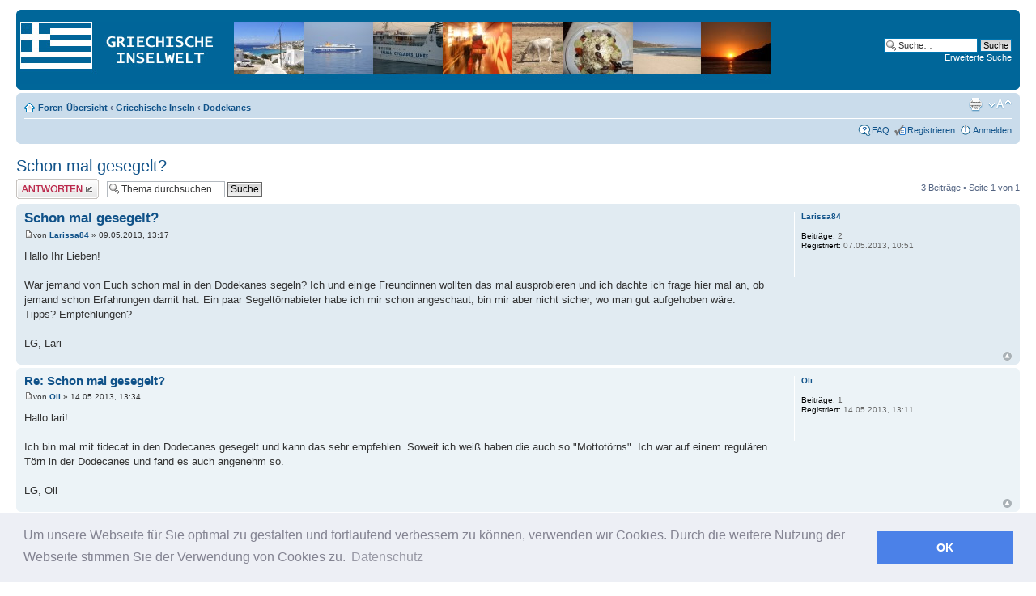

--- FILE ---
content_type: text/html; charset=UTF-8
request_url: https://www.griechische-inselwelt.de/forum/viewtopic.php?f=2&t=12520&sid=b3304a28a5f0341982f9392ba4b017a6
body_size: 5287
content:
<!DOCTYPE html PUBLIC "-//W3C//DTD XHTML 1.0 Strict//EN" "http://www.w3.org/TR/xhtml1/DTD/xhtml1-strict.dtd">
<html xmlns="http://www.w3.org/1999/xhtml" dir="ltr" lang="de" xml:lang="de">
<head>

<meta http-equiv="content-type" content="text/html; charset=UTF-8" />
<meta http-equiv="content-style-type" content="text/css" />
<meta http-equiv="content-language" content="de" />
<meta http-equiv="imagetoolbar" content="no" />
<meta name="resource-type" content="document" />
<meta name="distribution" content="global" />
<meta name="keywords" content="" />
<meta name="description" content="" />

<title>Schon mal gesegelt?  &bull;  Griechische Inseln Forum - griechische-inselwelt.de &bull; </title>



<!--
	phpBB style name: prosilver
	Based on style:   prosilver (this is the default phpBB3 style)
	Original author:  Tom Beddard ( http://www.subBlue.com/ )
	Modified by:
-->

<script type="text/javascript">
// <![CDATA[
	var jump_page = 'Gib die Nummer der Seite an, zu der du gehen möchtest.:';
	var on_page = '1';
	var per_page = '';
	var base_url = '';
	var style_cookie = 'phpBBstyle';
	var style_cookie_settings = '; path=/; domain=.griechische-inselwelt.de';
	var onload_functions = new Array();
	var onunload_functions = new Array();

	

	/**
	* Find a member
	*/
	function find_username(url)
	{
		popup(url, 760, 570, '_usersearch');
		return false;
	}

	/**
	* New function for handling multiple calls to window.onload and window.unload by pentapenguin
	*/
	window.onload = function()
	{
		for (var i = 0; i < onload_functions.length; i++)
		{
			eval(onload_functions[i]);
		}
	};

	window.onunload = function()
	{
		for (var i = 0; i < onunload_functions.length; i++)
		{
			eval(onunload_functions[i]);
		}
	};

// ]]>
</script>
<script type="text/javascript" src="./styles/prosilver/template/styleswitcher.js"></script>
<script type="text/javascript" src="./styles/prosilver/template/forum_fn.js"></script>

<link href="./styles/prosilver/theme/print.css" rel="stylesheet" type="text/css" media="print" title="printonly" />
<link href="./style.php?id=1&amp;lang=de&amp;sid=3b14da3c1ff498e753de584818dbd647" rel="stylesheet" type="text/css" media="screen, projection" />

<link href="./styles/prosilver/theme/normal.css" rel="stylesheet" type="text/css" title="A" />
<link href="./styles/prosilver/theme/medium.css" rel="alternate stylesheet" type="text/css" title="A+" />
<link href="./styles/prosilver/theme/large.css" rel="alternate stylesheet" type="text/css" title="A++" />





<!--cookie banner -->
<link rel="stylesheet" type="text/css" href="//cdnjs.cloudflare.com/ajax/libs/cookieconsent2/3.0.3/cookieconsent.min.css" />
<script src="//cdnjs.cloudflare.com/ajax/libs/cookieconsent2/3.0.3/cookieconsent.min.js"></script>
<script>
window.addEventListener("load", function(){
window.cookieconsent.initialise({
  "palette": {
    "popup": {
      "background": "#edeff5",
      "text": "#838391"
    },
    "button": {
      "background": "#4b81e8"
    }
  },
  "content": {
    "message": "Um unsere Webseite f&uuml;r Sie optimal zu gestalten und fortlaufend verbessern zu k&ouml;nnen, verwenden wir Cookies. Durch die weitere Nutzung der Webseite stimmen Sie der Verwendung von Cookies zu.",
    "dismiss": "OK",
     "link": "Datenschutz",
    "href": "https://www.griechische-inselwelt.de/datenschutz.php"
  }
})});
</script>
<!--ende cookie banner -->



<script type="text/javascript">

 var gaProperty = 'UA-537108-5'; 
    var disableStr = 'ga-disable-' + gaProperty; 
    if (document.cookie.indexOf(disableStr + '=true') > -1) { 
        window[disableStr] = true;
    } 
    function gaOptout() { 
        document.cookie = disableStr + '=true; expires=Thu, 31 Dec 2099 23:59:59 UTC; path=/'; 
        window[disableStr] = true; 
        alert('Das Tracking ist jetzt deaktiviert'); 
    } 

  var _gaq = _gaq || [];
  _gaq.push(['_setAccount', 'UA-537108-5']);
  _gaq.push (['_gat._anonymizeIp']);
  _gaq.push(['_trackPageview']);

  (function() {
    var ga = document.createElement('script'); ga.type = 'text/javascript'; ga.async = true;
    ga.src = ('https:' == document.location.protocol ? 'https://ssl' : 'https://www') + '.google-analytics.com/ga.js';
    var s = document.getElementsByTagName('script')[0]; s.parentNode.insertBefore(ga, s);
  })();

</script>





</head>

<body id="phpbb" class="section-viewtopic ltr">

<div id="wrap">
	<a id="top" name="top" accesskey="t"></a>
	<div id="page-header">
		<div class="headerbar" style="background-color:#006699; background-image="";" >
			<div class="inner"><span class="corners-top"><span></span></span>

			<div id="site-description" style="background-color:#006699; padding-top:10px;"> 
				<a href=https://www.griechische-inselwelt.de><img src="https://www.griechische-inselwelt.de/images/griechische-inselwelt-logo.jpg" alt="griechische inseln" title="griechische Inseln Startseite"></a>


			</div>

		
			<div id="search-box">
				<form action="./search.php?sid=3b14da3c1ff498e753de584818dbd647" method="get" id="search">
				<fieldset>
					<input name="keywords" id="keywords" type="text" maxlength="128" title="Suche nach Wörtern" class="inputbox search" value="Suche…" onclick="if(this.value=='Suche…')this.value='';" onblur="if(this.value=='')this.value='Suche…';" />
					<input class="button2" value="Suche" type="submit" /><br />
					<a href="./search.php?sid=3b14da3c1ff498e753de584818dbd647" title="Zeigt die erweiterten Suchoptionen an">Erweiterte Suche</a> <input type="hidden" name="sid" value="3b14da3c1ff498e753de584818dbd647" />

				</fieldset>
				</form>
			</div>
		

			<span class="corners-bottom"><span></span></span></div>
		</div>


		<div class="navbar">
			<div class="inner"><span class="corners-top"><span></span></span>

			<ul class="linklist navlinks">
				<li class="icon-home"><a href="./index.php?sid=3b14da3c1ff498e753de584818dbd647" accesskey="h">Foren-Übersicht</a>  <strong>&#8249;</strong> <a href="./viewforum.php?f=12&amp;sid=3b14da3c1ff498e753de584818dbd647">Griechische Inseln</a> <strong>&#8249;</strong> <a href="./viewforum.php?f=2&amp;sid=3b14da3c1ff498e753de584818dbd647">Dodekanes</a></li>

				<li class="rightside"><a href="#" onclick="fontsizeup(); return false;" onkeypress="return fontsizeup(event);" class="fontsize" title="Ändere Schriftgröße">Ändere Schriftgröße</a></li>

				<li class="rightside"><a href="./viewtopic.php?f=2&amp;t=12520&amp;sid=3b14da3c1ff498e753de584818dbd647&amp;view=print" title="Druckansicht" accesskey="p" class="print">Druckansicht</a></li>
			</ul>

			

			<ul class="linklist rightside">
				<li class="icon-faq"><a href="./faq.php?sid=3b14da3c1ff498e753de584818dbd647" title="Häufig gestellte Fragen">FAQ</a></li>
				<li class="icon-register"><a href="./ucp.php?mode=register&amp;sid=3b14da3c1ff498e753de584818dbd647">Registrieren</a></li>
					<li class="icon-logout"><a href="./ucp.php?mode=login&amp;sid=3b14da3c1ff498e753de584818dbd647" title="Anmelden" accesskey="x">Anmelden</a></li>
				
			</ul>

			<span class="corners-bottom"><span></span></span></div>
		</div>

	</div>

	<a name="start_here"></a>
	<div id="page-body">
	
		
<h2><a href="./viewtopic.php?f=2&amp;t=12520&amp;sid=3b14da3c1ff498e753de584818dbd647">Schon mal gesegelt?</a></h2>
<!-- NOTE: remove the style="display: none" when you want to have the forum description on the topic body --><div style="display: none !important;">Arki, Astypalea, Chalki, Kalymnos, Karpathos, Kassos, Kastellorizo, Kos, Leros, Lipsi, Nissiros, Patmos, Pserimos, Rhodos, Symi, Tilos<br /></div>

<div class="topic-actions">

	<div class="buttons">
	
		<div class="reply-icon"><a href="./posting.php?mode=reply&amp;f=2&amp;t=12520&amp;sid=3b14da3c1ff498e753de584818dbd647" title="Antwort erstellen"><span></span>Antwort erstellen</a></div>
	
	</div>

	
		<div class="search-box">
			<form method="get" id="topic-search" action="./search.php?sid=3b14da3c1ff498e753de584818dbd647">
			<fieldset>
				<input class="inputbox search tiny"  type="text" name="keywords" id="search_keywords" size="20" value="Thema durchsuchen…" onclick="if(this.value=='Thema durchsuchen…')this.value='';" onblur="if(this.value=='')this.value='Thema durchsuchen…';" />
				<input class="button2" type="submit" value="Suche" />
				<input type="hidden" name="t" value="12520" />
<input type="hidden" name="sf" value="msgonly" />
<input type="hidden" name="sid" value="3b14da3c1ff498e753de584818dbd647" />

			</fieldset>
			</form>
		</div>
	
		<div class="pagination">
			3 Beiträge
			 &bull; Seite <strong>1</strong> von <strong>1</strong>
		</div>
	

</div>
<div class="clear"></div>


	<div id="p13839" class="post bg2">
		<div class="inner"><span class="corners-top"><span></span></span>

		<div class="postbody">
			

			<h3 class="first"><a href="#p13839">Schon mal gesegelt?</a></h3>
			<p class="author"><a href="./viewtopic.php?p=13839&amp;sid=3b14da3c1ff498e753de584818dbd647#p13839"><img src="./styles/prosilver/imageset/icon_post_target.gif" width="11" height="9" alt="Beitrag" title="Beitrag" /></a>von <strong><a href="./memberlist.php?mode=viewprofile&amp;u=36174&amp;sid=3b14da3c1ff498e753de584818dbd647">Larissa84</a></strong> &raquo; 09.05.2013, 13:17 </p>

			

			<div class="content">Hallo Ihr Lieben!<br /><br />War jemand von Euch schon mal in den Dodekanes segeln? Ich und einige Freundinnen wollten das mal ausprobieren und ich dachte ich frage hier mal an, ob jemand schon Erfahrungen damit hat. Ein paar Segeltörnabieter habe ich mir schon angeschaut, bin mir aber nicht sicher, wo man gut aufgehoben wäre.<br />Tipps? Empfehlungen?<br /><br />LG, Lari</div>

			

		</div>

		
			<dl class="postprofile" id="profile13839">
			<dt>
				<a href="./memberlist.php?mode=viewprofile&amp;u=36174&amp;sid=3b14da3c1ff498e753de584818dbd647">Larissa84</a>
			</dt>

			

		<dd>&nbsp;</dd>

		<dd><strong>Beiträge:</strong> 2</dd><dd><strong>Registriert:</strong> 07.05.2013, 10:51</dd>

		</dl>
	

		<div class="back2top"><a href="#wrap" class="top" title="Nach oben">Nach oben</a></div>

		<span class="corners-bottom"><span></span></span></div>
	</div>

	<hr class="divider" />

	<div id="p13840" class="post bg1">
		<div class="inner"><span class="corners-top"><span></span></span>

		<div class="postbody">
			

			<h3 ><a href="#p13840">Re: Schon mal gesegelt?</a></h3>
			<p class="author"><a href="./viewtopic.php?p=13840&amp;sid=3b14da3c1ff498e753de584818dbd647#p13840"><img src="./styles/prosilver/imageset/icon_post_target.gif" width="11" height="9" alt="Beitrag" title="Beitrag" /></a>von <strong><a href="./memberlist.php?mode=viewprofile&amp;u=36175&amp;sid=3b14da3c1ff498e753de584818dbd647">Oli</a></strong> &raquo; 14.05.2013, 13:34 </p>

			

			<div class="content">Hallo lari!<br /><br />Ich bin mal mit tidecat in den Dodecanes gesegelt und kann das sehr empfehlen. Soweit ich weiß haben die auch so &quot;Mottotörns&quot;. Ich war auf einem regulären Törn in der Dodecanes und fand es auch angenehm so. <br /><br />LG, Oli</div>

			

		</div>

		
			<dl class="postprofile" id="profile13840">
			<dt>
				<a href="./memberlist.php?mode=viewprofile&amp;u=36175&amp;sid=3b14da3c1ff498e753de584818dbd647">Oli</a>
			</dt>

			

		<dd>&nbsp;</dd>

		<dd><strong>Beiträge:</strong> 1</dd><dd><strong>Registriert:</strong> 14.05.2013, 13:11</dd>

		</dl>
	

		<div class="back2top"><a href="#wrap" class="top" title="Nach oben">Nach oben</a></div>

		<span class="corners-bottom"><span></span></span></div>
	</div>

	<hr class="divider" />

	<div id="p13884" class="post bg2">
		<div class="inner"><span class="corners-top"><span></span></span>

		<div class="postbody">
			

			<h3 ><a href="#p13884">Re: Schon mal gesegelt?</a></h3>
			<p class="author"><a href="./viewtopic.php?p=13884&amp;sid=3b14da3c1ff498e753de584818dbd647#p13884"><img src="./styles/prosilver/imageset/icon_post_target.gif" width="11" height="9" alt="Beitrag" title="Beitrag" /></a>von <strong><a href="./memberlist.php?mode=viewprofile&amp;u=36192&amp;sid=3b14da3c1ff498e753de584818dbd647">astromanov</a></strong> &raquo; 28.09.2015, 12:14 </p>

			

			<div class="content"><img src="./images/smilies/icon_biggrin.gif" alt=":D" title="Very Happy" />  <img src="./images/smilies/icon_biggrin.gif" alt=":D" title="Very Happy" />  <img src="./images/smilies/icon_biggrin.gif" alt=":D" title="Very Happy" />  <img src="./images/smilies/icon_biggrin.gif" alt=":D" title="Very Happy" /></div>

			

		</div>

		
			<dl class="postprofile" id="profile13884">
			<dt>
				<a href="./memberlist.php?mode=viewprofile&amp;u=36192&amp;sid=3b14da3c1ff498e753de584818dbd647">astromanov</a>
			</dt>

			

		<dd>&nbsp;</dd>

		<dd><strong>Beiträge:</strong> 1</dd><dd><strong>Registriert:</strong> 28.09.2015, 11:40</dd>

		</dl>
	

		<div class="back2top"><a href="#wrap" class="top" title="Nach oben">Nach oben</a></div>

		<span class="corners-bottom"><span></span></span></div>
	</div>

	<hr class="divider" />

	<form id="viewtopic" method="post" action="./viewtopic.php?f=2&amp;t=12520&amp;sid=3b14da3c1ff498e753de584818dbd647">

	<fieldset class="display-options" style="margin-top: 0; ">
		
		<label>Beiträge der letzten Zeit anzeigen: <select name="st" id="st"><option value="0" selected="selected">Alle Beiträge</option><option value="1">1 Tag</option><option value="7">7 Tage</option><option value="14">2 Wochen</option><option value="30">1 Monat</option><option value="90">3 Monate</option><option value="180">6 Monate</option><option value="365">1 Jahr</option></select></label>
		<label>Sortiere nach <select name="sk" id="sk"><option value="a">Autor</option><option value="t" selected="selected">Erstellungsdatum</option><option value="s">Betreff</option></select></label> <label><select name="sd" id="sd"><option value="a" selected="selected">Aufsteigend</option><option value="d">Absteigend</option></select> <input type="submit" name="sort" value="Los" class="button2" /></label>
		
	</fieldset>

	</form>
	<hr />


<div class="topic-actions">
	<div class="buttons">
	
		<div class="reply-icon"><a href="./posting.php?mode=reply&amp;f=2&amp;t=12520&amp;sid=3b14da3c1ff498e753de584818dbd647" title="Antwort erstellen"><span></span>Antwort erstellen</a></div>
	
	</div>

	
		<div class="pagination">
			3 Beiträge
			 &bull; Seite <strong>1</strong> von <strong>1</strong>
		</div>
	
</div>


	<p></p><p><a href="./viewforum.php?f=2&amp;sid=3b14da3c1ff498e753de584818dbd647" class="left-box left" accesskey="r">Zurück zu Dodekanes</a></p>

	<form method="post" id="jumpbox" action="./viewforum.php?sid=3b14da3c1ff498e753de584818dbd647" onsubmit="if(this.f.value == -1){return false;}">

	
		<fieldset class="jumpbox">
	
			<label for="f" accesskey="j">Gehe zu:</label>
			<select name="f" id="f" onchange="if(this.options[this.selectedIndex].value != -1){ document.forms['jumpbox'].submit() }">
			
				<option value="-1">Wähle ein Forum aus</option>
			<option value="-1">------------------</option>
				<option value="12">Griechische Inseln</option>
			
				<option value="1">&nbsp; &nbsp;Kykladen</option>
			
				<option value="7">&nbsp; &nbsp;Kreta</option>
			
				<option value="3">&nbsp; &nbsp;Sporaden</option>
			
				<option value="2" selected="selected">&nbsp; &nbsp;Dodekanes</option>
			
				<option value="8">&nbsp; &nbsp;Ionische Inseln</option>
			
				<option value="4">&nbsp; &nbsp;Nordöstliche Ägäis</option>
			
				<option value="6">&nbsp; &nbsp;Südliche Sporaden</option>
			
				<option value="9">&nbsp; &nbsp;Saronische Inseln</option>
			
				<option value="13">Diverses</option>
			
				<option value="10">&nbsp; &nbsp;Small-Talk</option>
			
				<option value="11">&nbsp; &nbsp;Anregungen und Vorschläge</option>
			
			</select>
			<input type="submit" value="Los" class="button2" />
		</fieldset>
	</form>


<br /><br /><br />
<div align="center">
<script async src="//pagead2.googlesyndication.com/pagead/js/adsbygoogle.js"></script>
<!-- 728x90, Forum unten -->
<ins class="adsbygoogle"
     style="display:inline-block;width:728px;height:90px"
     data-ad-client="ca-pub-1503716210189560"
     data-ad-slot="8969912575"></ins>
<script>
(adsbygoogle = window.adsbygoogle || []).push({});
</script>
</div>


	<h3>Wer ist online?</h3>
	<p>Mitglieder in diesem Forum: 0 Mitglieder und 113 Gäste</p>
</div>

<div id="page-footer">

	<div class="navbar">
		<div class="inner"><span class="corners-top"><span></span></span>

		<ul class="linklist">
			<li class="icon-home"><a href="./index.php?sid=3b14da3c1ff498e753de584818dbd647" accesskey="h">Foren-Übersicht</a></li>
				
			<li class="rightside"><a href="./memberlist.php?mode=leaders&amp;sid=3b14da3c1ff498e753de584818dbd647">Das Team</a> &bull; <a href="./ucp.php?mode=delete_cookies&amp;sid=3b14da3c1ff498e753de584818dbd647">Alle Cookies des Boards löschen</a> &bull; Alle Zeiten sind UTC + 1 Stunde [ Sommerzeit ]</li>
		</ul>

		<span class="corners-bottom"><span></span></span></div>
	</div>


	<div class="copyright">Powered by <a href="http://www.phpbb.com/">phpBB</a>&reg; Forum Software &copy; phpBB Group
		<br />Deutsche Übersetzung durch <a href="http://www.phpbb.de/">phpBB.de</a>
<br><a href="https://www.griechische-inselwelt.de/impressum.php">Impressum</a> | <a href="https://www.griechische-inselwelt.de/datenschutz.php">Datenschutzerkl&auml;rung</a>
	</div>
</div>

</div>

<div>
	<a id="bottom" name="bottom" accesskey="z"></a>
	
</div>

</body>
</html>

--- FILE ---
content_type: text/html; charset=utf-8
request_url: https://www.google.com/recaptcha/api2/aframe
body_size: 248
content:
<!DOCTYPE HTML><html><head><meta http-equiv="content-type" content="text/html; charset=UTF-8"></head><body><script nonce="vu06rTrkgvX8pRBZ8cfvZA">/** Anti-fraud and anti-abuse applications only. See google.com/recaptcha */ try{var clients={'sodar':'https://pagead2.googlesyndication.com/pagead/sodar?'};window.addEventListener("message",function(a){try{if(a.source===window.parent){var b=JSON.parse(a.data);var c=clients[b['id']];if(c){var d=document.createElement('img');d.src=c+b['params']+'&rc='+(localStorage.getItem("rc::a")?sessionStorage.getItem("rc::b"):"");window.document.body.appendChild(d);sessionStorage.setItem("rc::e",parseInt(sessionStorage.getItem("rc::e")||0)+1);localStorage.setItem("rc::h",'1767472687177');}}}catch(b){}});window.parent.postMessage("_grecaptcha_ready", "*");}catch(b){}</script></body></html>